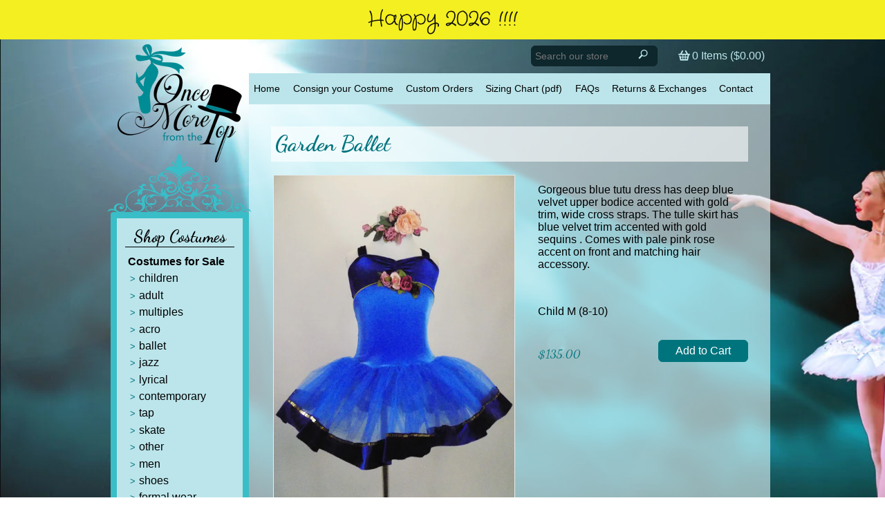

--- FILE ---
content_type: text/javascript
request_url: https://oncemorefromthetop.net/cdn/shop/t/9/assets/modernizr.js?v=147981083846799747481412267852
body_size: 2497
content:
window.Modernizr=function(i,e,u){function s(a,b){return(""+a).indexOf(b)!==-1}function D(a,b){for(var c in a)if(j[a[c]]!==u&&(!b||b(a[c],E)))return!0}function n(a,b){var c=a.charAt(0).toUpperCase()+a.substr(1);return c=(a+" "+F.join(c+" ")+c).split(" "),!!D(c,b)}function S(){f.input=function(a){for(var b=0,c=a.length;b<c;b++)L[a[b]]=a[b]in h;return L}("autocomplete autofocus list placeholder max min multiple pattern required step".split(" ")),f.inputtypes=function(a){for(var b=0,c,k=a.length;b<k;b++)h.setAttribute("type",a[b]),(c=h.type!=="text")&&(h.value=M,/^range$/.test(h.type)&&h.style.WebkitAppearance!==u?(l.appendChild(h),c=e.defaultView,c=c.getComputedStyle&&c.getComputedStyle(h,null).WebkitAppearance!=="textfield"&&h.offsetHeight!==0,l.removeChild(h)):/^(search|tel)$/.test(h.type)||(c=/^(url|email)$/.test(h.type)?h.checkValidity&&h.checkValidity()===!1:h.value!=M)),N[a[b]]=!!c;return N}("search tel url email datetime date month week time datetime-local number range color".split(" "))}var f={},l=e.documentElement,E=e.createElement("modernizr"),j=E.style,h=e.createElement("input"),M=":)",O=Object.prototype.toString,q=" -webkit- -moz- -o- -ms- -khtml- ".split(" "),F="Webkit Moz O ms Khtml".split(" "),v={svg:"http://www.w3.org/2000/svg"},d={},N={},L={},P=[],w,Q=function(a){var b=document.createElement("style"),c=e.createElement("div");return b.textContent=a+"{#modernizr{height:3px}}",(e.head||e.getElementsByTagName("head")[0]).appendChild(b),c.id="modernizr",l.appendChild(c),a=c.offsetHeight===3,b.parentNode.removeChild(b),c.parentNode.removeChild(c),!!a},o=function(){var a={select:"input",change:"input",submit:"form",reset:"form",error:"img",load:"img",abort:"img"};return function(b,c){c=c||document.createElement(a[b]||"div"),b="on"+b;var k=b in c;return k||(c.setAttribute||(c=document.createElement("div")),c.setAttribute&&c.removeAttribute&&(c.setAttribute(b,""),k=typeof c[b]=="function",typeof c[b]!="undefined"&&(c[b]=u),c.removeAttribute(b))),k}}(),G={}.hasOwnProperty,R;R=typeof G!="undefined"&&typeof G.call!="undefined"?function(a,b){return G.call(a,b)}:function(a,b){return b in a&&typeof a.constructor.prototype[b]=="undefined"},d.flexbox=function(){var a=e.createElement("div"),b=e.createElement("div");(function(k,g,r,x){g+=":",k.style.cssText=(g+q.join(r+";"+g)).slice(0,-g.length)+(x||"")})(a,"display","box","width:42px;padding:0;"),b.style.cssText=q.join("box-flex:1;")+"width:10px;",a.appendChild(b),l.appendChild(a);var c=b.offsetWidth===42;return a.removeChild(b),l.removeChild(a),c},d.canvas=function(){var a=e.createElement("canvas");return!!(a.getContext&&a.getContext("2d"))},d.canvastext=function(){return!!(f.canvas&&typeof e.createElement("canvas").getContext("2d").fillText=="function")},d.webgl=function(){var a=e.createElement("canvas");try{if(a.getContext("webgl"))return!0}catch(b){}try{if(a.getContext("experimental-webgl"))return!0}catch(c){}return!1},d.touch=function(){return"ontouchstart"in i||Q("@media ("+q.join("touch-enabled),(")+"modernizr)")},d.geolocation=function(){return!!navigator.geolocation},d.postmessage=function(){return!!i.postMessage},d.websqldatabase=function(){return!!i.openDatabase},d.indexedDB=function(){for(var a=-1,b=F.length;++a<b;){var c=F[a].toLowerCase();if(i[c+"_indexedDB"]||i[c+"IndexedDB"])return!0}return!1},d.hashchange=function(){return o("hashchange",i)&&(document.documentMode===u||document.documentMode>7)},d.history=function(){return!!(i.history&&history.pushState)},d.draganddrop=function(){return o("drag")&&o("dragstart")&&o("dragenter")&&o("dragover")&&o("dragleave")&&o("dragend")&&o("drop")},d.websockets=function(){return"WebSocket"in i},d.rgba=function(){return j.cssText="background-color:rgba(150,255,150,.5)",s(j.backgroundColor,"rgba")},d.hsla=function(){return j.cssText="background-color:hsla(120,40%,100%,.5)",s(j.backgroundColor,"rgba")||s(j.backgroundColor,"hsla")},d.multiplebgs=function(){return j.cssText="background:url(//:),url(//:),red url(//:)",/(url\s*\(.*?){3}/.test(j.background)},d.backgroundsize=function(){return n("backgroundSize")},d.borderimage=function(){return n("borderImage")},d.borderradius=function(){return n("borderRadius","",function(a){return s(a,"orderRadius")})},d.boxshadow=function(){return n("boxShadow")},d.textshadow=function(){return e.createElement("div").style.textShadow===""},d.opacity=function(){var a=q.join("opacity:.5;")+"";return j.cssText=a,s(j.opacity,"0.5")},d.cssanimations=function(){return n("animationName")},d.csscolumns=function(){return n("columnCount")},d.cssgradients=function(){var a=("background-image:"+q.join("gradient(linear,left top,right bottom,from(#9f9),to(white));background-image:")+q.join("linear-gradient(left top,#9f9, white);background-image:")).slice(0,-17);return j.cssText=a,s(j.backgroundImage,"gradient")},d.cssreflections=function(){return n("boxReflect")},d.csstransforms=function(){return!!D(["transformProperty","WebkitTransform","MozTransform","OTransform","msTransform"])},d.csstransforms3d=function(){var a=!!D(["perspectiveProperty","WebkitPerspective","MozPerspective","OPerspective","msPerspective"]);return a&&(a=Q("@media ("+q.join("transform-3d),(")+"modernizr)")),a},d.csstransitions=function(){return n("transitionProperty")},d.fontface=function(){var a,b=e.head||e.getElementsByTagName("head")[0]||l,c=e.createElement("style"),k=e.implementation||{hasFeature:function(){return!1}};return c.type="text/css",b.insertBefore(c,b.firstChild),a=c.sheet||c.styleSheet,b=k.hasFeature("CSS2","")?function(g){if(!(a&&g))return!1;var r=!1;try{a.insertRule(g,0),r=!/unknown/i.test(a.cssRules[0].cssText),a.deleteRule(a.cssRules.length-1)}catch(x){}return r}:function(g){return a&&g?(a.cssText=g,a.cssText.length!==0&&!/unknown/i.test(a.cssText)&&a.cssText.replace(/\r+|\n+/g,"").indexOf(g.split(" ")[0])===0):!1},f._fontfaceready=function(g){g(f.fontface)},b('@font-face { font-family: "font"; src: "font.ttf"; }')},d.video=function(){var a=e.createElement("video"),b=!!a.canPlayType;return b&&(b=new Boolean(b),b.ogg=a.canPlayType('video/ogg; codecs="theora"'),b.h264=a.canPlayType('video/mp4; codecs="avc1.42E01E"')||a.canPlayType('video/mp4; codecs="avc1.42E01E, mp4a.40.2"'),b.webm=a.canPlayType('video/webm; codecs="vp8, vorbis"')),b},d.audio=function(){var a=e.createElement("audio"),b=!!a.canPlayType;return b&&(b=new Boolean(b),b.ogg=a.canPlayType('audio/ogg; codecs="vorbis"'),b.mp3=a.canPlayType("audio/mpeg;"),b.wav=a.canPlayType('audio/wav; codecs="1"'),b.m4a=a.canPlayType("audio/x-m4a;")||a.canPlayType("audio/aac;")),b},d.localstorage=function(){try{return"localStorage"in i&&i.localStorage!==null}catch(a){return!1}},d.sessionstorage=function(){try{return"sessionStorage"in i&&i.sessionStorage!==null}catch(a){return!1}},d.webWorkers=function(){return!!i.Worker},d.applicationcache=function(){return!!i.applicationCache},d.svg=function(){return!!e.createElementNS&&!!e.createElementNS(v.svg,"svg").createSVGRect},d.inlinesvg=function(){var a=document.createElement("div");return a.innerHTML="<svg/>",(a.firstChild&&a.firstChild.namespaceURI)==v.svg},d.smil=function(){return!!e.createElementNS&&/SVG/.test(O.call(e.createElementNS(v.svg,"animate")))},d.svgclippaths=function(){return!!e.createElementNS&&/SVG/.test(O.call(e.createElementNS(v.svg,"clipPath")))};for(var H in d)R(d,H)&&(w=H.toLowerCase(),f[w]=d[H](),P.push((f[w]?"":"no-")+w));return f.input||S(),f.crosswindowmessaging=f.postmessage,f.historymanagement=f.history,f.addTest=function(a,b){if(a=a.toLowerCase(),!f[a])return b=!!b(),l.className+=" "+(b?"":"no-")+a,f[a]=b,f},j.cssText="",E=h=null,i.attachEvent&&function(){var a=e.createElement("div");return a.innerHTML="<elem></elem>",a.childNodes.length!==1}()&&function(a,b){function c(p){for(var m=-1;++m<r;)p.createElement(g[m])}function k(p,m){for(var I=p.length,t=-1,y,J=[];++t<I;)y=p[t],m=y.media||m,J.push(k(y.imports,m)),J.push(y.cssText);return J.join("")}var g="abbr|article|aside|audio|canvas|details|figcaption|figure|footer|header|hgroup|mark|meter|nav|output|progress|section|summary|time|video".split("|"),r=g.length,x=RegExp("<(/*)(abbr|article|aside|audio|canvas|details|figcaption|figure|footer|header|hgroup|mark|meter|nav|output|progress|section|summary|time|video)","gi"),T=RegExp("\\b(abbr|article|aside|audio|canvas|details|figcaption|figure|footer|header|hgroup|mark|meter|nav|output|progress|section|summary|time|video)\\b(?!.*[;}])","gi"),z=b.createDocumentFragment(),A=b.documentElement,K=A.firstChild,B=b.createElement("style"),C=b.createElement("body");B.media="all",c(b),c(z),a.attachEvent("onbeforeprint",function(){for(var p=-1;++p<r;)for(var m=b.getElementsByTagName(g[p]),I=m.length,t=-1;++t<I;)m[t].className.indexOf("iepp_")<0&&(m[t].className+=" iepp_"+g[p]);K.insertBefore(B,K.firstChild),B.styleSheet.cssText=k(b.styleSheets,"all").replace(T,".iepp_$1"),z.appendChild(b.body),A.appendChild(C),C.innerHTML=z.firstChild.innerHTML.replace(x,"<$1bdo")}),a.attachEvent("onafterprint",function(){C.innerHTML="",A.removeChild(C),K.removeChild(B),A.appendChild(z.firstChild)})}(this,document),f._enableHTML5=!0,f._version="1.6",l.className=l.className.replace(/\bno-js\b/,"")+" js",l.className+=" "+P.join(" "),f}(this,this.document);
//# sourceMappingURL=/cdn/shop/t/9/assets/modernizr.js.map?v=147981083846799747481412267852


--- FILE ---
content_type: text/javascript
request_url: https://oncemorefromthetop.net/cdn/shop/t/9/assets/ajaxify-shop.js?v=64084291189463768721412714838
body_size: 290
content:
jQuery(document).ready(function(){var jQ=jQuery,selectors={TOTAL_ITEMS:".cart-total-items",TOTAL_PRICE:".cart-total-price",SUBMIT_ADD_TO_CART:"input[type=image], input.submit-add-to-cart",FORM_ADD_TO_CART:'form[action*="/cart/add"]',FORM_UPDATE_CART:"form[name=cartform]",FORM_UPDATE_CART_BUTTON:"form[name=cartform] input[name=update]",FORM_UPDATE_CART_BUTTONS:"input[type=image], input.button-update-cart",LINE_ITEM_ROW:".cart-line-item",LINE_ITEM_QUANTITY_PREFIX:"input#updates_",LINE_ITEM_PRICE_PREFIX:".cart-line-item-price-",LINE_ITEM_REMOVE:".remove a",EMPTY_CART_MESSAGE:"#empty"},text={ITEM:"Item",ITEMS:"Items"};jQ(selectors.FORM_ADD_TO_CART).submit(function(e){e.preventDefault(),jQ(e.target).find(selectors.SUBMIT_ADD_TO_CART).attr("disabled",!0).addClass("disabled"),Shopify.addItemFromForm(jQ(this).attr("id"))}),jQ(selectors.FORM_UPDATE_CART_BUTTON).click(function(e){e.preventDefault(),jQ(e.target.form).find(selectors.FORM_UPDATE_CART_BUTTONS).attr("disabled",!0).addClass("disabled"),Shopify.updateCartFromForm(jQ(this).parents("form").attr("id"))}),jQ(selectors.FORM_UPDATE_CART).delegate(selectors.LINE_ITEM_REMOVE,"click",function(e){e.preventDefault();var vid=this.href.split("/").pop().split("?").shift();Shopify.removeItem(vid),jQ(this).parents(selectors.LINE_ITEM_ROW).remove()}),Shopify.onItemAdded=function(line_item,form){jQ(form).find(selectors.SUBMIT_ADD_TO_CART).attr("disabled",!1).removeClass("disabled"),Shopify.getCart()},Shopify.onCartUpdate=function(cart,form){var message='<span class="count">'+cart.item_count+"</span> "+(cart.item_count==1?text.ITEM:text.ITEMS)+" (";if(typeof Currency=="object"&&typeof Currency.convertAll=="function"?message+=Shopify.formatMoney(Currency.convert(cart.total_price,Shopify.currency,Currency.currentCurrency),Currency.moneyFormats[Currency.currentCurrency].money_with_currency_format)+")":message+=Shopify.formatMoney(cart.total_price)+")",jQ(selectors.TOTAL_ITEMS).html(message),window.setTimeout(function(){jQ("#add-to-cart").val("Add to Cart").animate({color:"#000000",backgroundColor:"#00747D"},400)},2200),jQ("#add-to-cart").delay(2e3).val("Add to Cart"),jQ("#cart-updated").html("<a href='/cart'>Added to Cart</a>"),jQ("#cart-updated").css({left:"0",width:"100%"}),jQ("#cart-updated").fadeIn(1e3).delay(2e4).fadeOut(1e3),typeof Currency=="object"&&typeof Currency.convertAll=="function")var price=Shopify.formatMoney(Currency.convert(cart.total_price,Shopify.currency,Currency.currentCurrency),Currency.moneyFormats[Currency.currentCurrency].money_with_currency_format);else var price=Shopify.formatMoney(cart.total_price);jQ(selectors.TOTAL_PRICE).html(price),jQ(selectors.EMPTY_CART_MESSAGE).length>0&&cart.item_count==0&&(jQ(selectors.FORM_UPDATE_CART).hide(),jQ(selectors.EMPTY_CART_MESSAGE).show()),form=form||!1,form&&cart.item_count>0&&(jQ.each(cart.items,function(index,cartItem){typeof Currency=="object"&&typeof Currency.convertAll=="function"?jQ(selectors.LINE_ITEM_PRICE_PREFIX+cartItem.id).html(Shopify.formatMoney(Currency.convert(cart.total_price,Shopify.currency,Currency.currentCurrency),Currency.moneyFormats[Currency.currentCurrency].money_with_currency_format)):jQ(selectors.LINE_ITEM_PRICE_PREFIX+cartItem.id).html(Shopify.formatMoney(cartItem.line_price)),jQ(selectors.LINE_ITEM_QUANTITY_PREFIX+cartItem.id).val(cartItem.quantity)}),jQ(form).find("input[value=0]").parents(selectors.LINE_ITEM_ROW).remove(),jQ(form).find(selectors.FORM_UPDATE_CART_BUTTONS).attr("disabled",!1).removeClass("disabled"))}});
//# sourceMappingURL=/cdn/shop/t/9/assets/ajaxify-shop.js.map?v=64084291189463768721412714838
